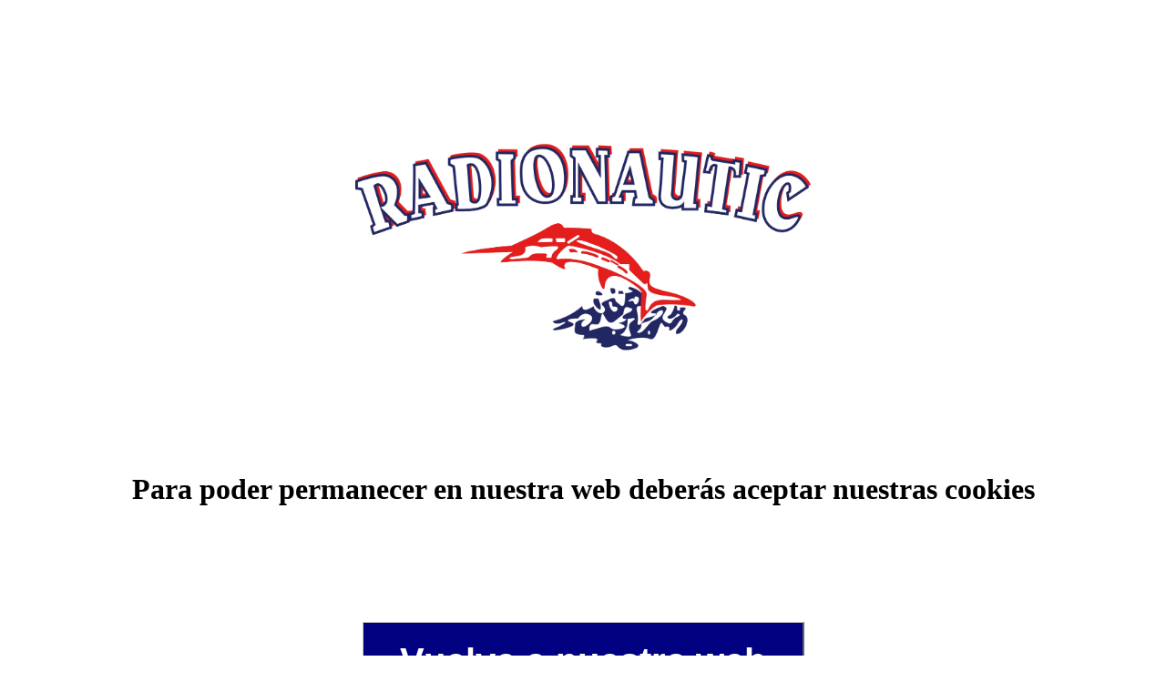

--- FILE ---
content_type: text/html; charset=UTF-8
request_url: https://radionautic.es/No_Acepto.html
body_size: 562
content:
<!doctype html>


<html lang="es" >
<head>
<meta http-equiv="Content-Type" content="text/html; charset=UTF-8" />
 <style>
 .enlaceboton {    font-family: verdana, arial, sans-serif;
   font-size: 30pt;
   font-weight: bold;
   padding: 20px 40px;
   color: white;
   background-color: navy;
   color: #white;
   text-decoration: none;
}
.enlaceboton:link,
.enlaceboton:visited {
   border-top: 1px solid #cccccc;
   border-bottom: 2px solid #666666;
   border-left: 1px solid #cccccc;
   border-right: 2px solid #666666;
}
.enlaceboton:hover {
    border-bottom: 1px solid #cccccc;
   border-top: 2px solid #666666;
   border-right: 1px solid #cccccc;
   border-left: 2px solid #666666;
}
 </style>
</head>
<body>


						<center>
						<br/><br/><br/><br/><br/><br/><br/><br/>
						<img alt="Radionautic" src="https://radionautic.es/wp-content/uploads/2022/01/Radionautic.png" width="500" height="auto"/>
						<br/><br/><br/><br/><br/><br/><br/>
						<h1>Para poder permanecer en nuestra web deberás aceptar nuestras cookies</h1>
						<br/><br/><br/><br/><br/><br/><br/>
						<a class="enlaceboton" href="https://radionautic.es/">Vuelve a nuestra web</a>
						<br/><br/><br/><br/><br/><br/><br/><br/>
						</center>
					
</body>
</html>
				